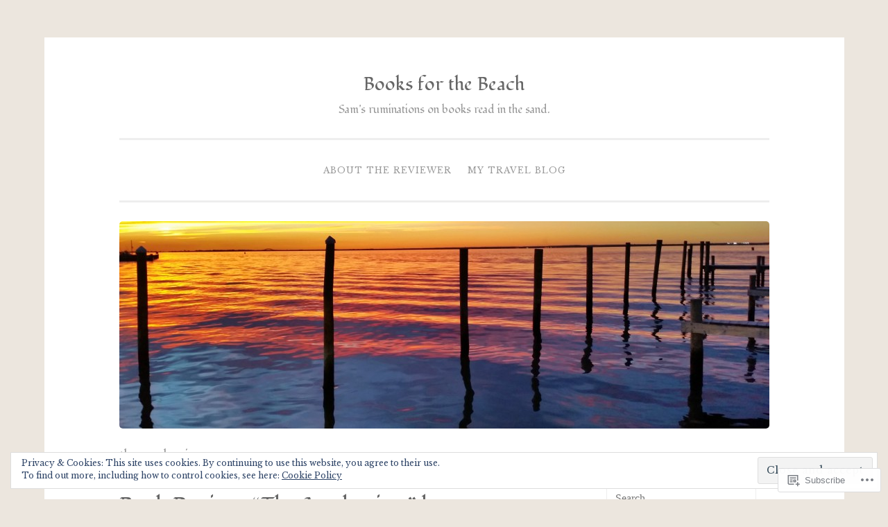

--- FILE ---
content_type: text/javascript; charset=utf-8
request_url: https://www.goodreads.com/review/custom_widget/5122058.Goodreads:%20currently-reading?cover_position=&cover_size=small&num_books=5&order=d&shelf=currently-reading&sort=date_added&widget_bg_transparent=&widget_id=5122058_currently_reading
body_size: 1298
content:
  var widget_code = '  <div class=\"gr_custom_container_5122058_currently_reading\">\n    <h2 class=\"gr_custom_header_5122058_currently_reading\">\n    <a style=\"text-decoration: none;\" rel=\"nofollow\" href=\"https://www.goodreads.com/review/list/5122058-sam-sigelakis-minski?shelf=currently-reading&amp;utm_medium=api&amp;utm_source=custom_widget\">Goodreads: currently-reading<\/a>\n    <\/h2>\n      <div class=\"gr_custom_each_container_5122058_currently_reading\">\n          <div class=\"gr_custom_book_container_5122058_currently_reading\">\n            <a title=\"Copenhagen\" rel=\"nofollow\" href=\"https://www.goodreads.com/review/show/8129641814?utm_medium=api&amp;utm_source=custom_widget\"><img alt=\"Copenhagen\" border=\"0\" src=\"https://i.gr-assets.com/images/S/compressed.photo.goodreads.com/books/1320448801l/435488._SY75_.jpg\" /><\/a>\n          <\/div>\n          <div class=\"gr_custom_rating_5122058_currently_reading\">\n            <span class=\" staticStars notranslate\"><img src=\"https://s.gr-assets.com/images/layout/gr_red_star_inactive.png\" /><img alt=\"\" src=\"https://s.gr-assets.com/images/layout/gr_red_star_inactive.png\" /><img alt=\"\" src=\"https://s.gr-assets.com/images/layout/gr_red_star_inactive.png\" /><img alt=\"\" src=\"https://s.gr-assets.com/images/layout/gr_red_star_inactive.png\" /><img alt=\"\" src=\"https://s.gr-assets.com/images/layout/gr_red_star_inactive.png\" /><\/span>\n          <\/div>\n          <div class=\"gr_custom_title_5122058_currently_reading\">\n            <a rel=\"nofollow\" href=\"https://www.goodreads.com/review/show/8129641814?utm_medium=api&amp;utm_source=custom_widget\">Copenhagen<\/a>\n          <\/div>\n          <div class=\"gr_custom_author_5122058_currently_reading\">\n            by <a rel=\"nofollow\" href=\"https://www.goodreads.com/author/show/57501.Michael_Frayn\">Michael Frayn<\/a>\n          <\/div>\n      <\/div>\n      <div class=\"gr_custom_each_container_5122058_currently_reading\">\n          <div class=\"gr_custom_book_container_5122058_currently_reading\">\n            <a title=\"The Case of the Christie Conspiracy (The Detection Club, #1)\" rel=\"nofollow\" href=\"https://www.goodreads.com/review/show/8111281260?utm_medium=api&amp;utm_source=custom_widget\"><img alt=\"The Case of the Christie Conspiracy\" border=\"0\" src=\"https://i.gr-assets.com/images/S/compressed.photo.goodreads.com/books/1735724629l/218427249._SY75_.jpg\" /><\/a>\n          <\/div>\n          <div class=\"gr_custom_rating_5122058_currently_reading\">\n            <span class=\" staticStars notranslate\"><img src=\"https://s.gr-assets.com/images/layout/gr_red_star_inactive.png\" /><img alt=\"\" src=\"https://s.gr-assets.com/images/layout/gr_red_star_inactive.png\" /><img alt=\"\" src=\"https://s.gr-assets.com/images/layout/gr_red_star_inactive.png\" /><img alt=\"\" src=\"https://s.gr-assets.com/images/layout/gr_red_star_inactive.png\" /><img alt=\"\" src=\"https://s.gr-assets.com/images/layout/gr_red_star_inactive.png\" /><\/span>\n          <\/div>\n          <div class=\"gr_custom_title_5122058_currently_reading\">\n            <a rel=\"nofollow\" href=\"https://www.goodreads.com/review/show/8111281260?utm_medium=api&amp;utm_source=custom_widget\">The Case of the Christie Conspiracy<\/a>\n          <\/div>\n          <div class=\"gr_custom_author_5122058_currently_reading\">\n            by <a rel=\"nofollow\" href=\"https://www.goodreads.com/author/show/15643052.Kelly_Oliver\">Kelly  Oliver<\/a>\n          <\/div>\n      <\/div>\n      <div class=\"gr_custom_each_container_5122058_currently_reading\">\n          <div class=\"gr_custom_book_container_5122058_currently_reading\">\n            <a title=\"The Final Solution\" rel=\"nofollow\" href=\"https://www.goodreads.com/review/show/8058265034?utm_medium=api&amp;utm_source=custom_widget\"><img alt=\"The Final Solution\" border=\"0\" src=\"https://i.gr-assets.com/images/S/compressed.photo.goodreads.com/books/1407709227l/16696._SY75_.jpg\" /><\/a>\n          <\/div>\n          <div class=\"gr_custom_rating_5122058_currently_reading\">\n            <span class=\" staticStars notranslate\"><img src=\"https://s.gr-assets.com/images/layout/gr_red_star_inactive.png\" /><img alt=\"\" src=\"https://s.gr-assets.com/images/layout/gr_red_star_inactive.png\" /><img alt=\"\" src=\"https://s.gr-assets.com/images/layout/gr_red_star_inactive.png\" /><img alt=\"\" src=\"https://s.gr-assets.com/images/layout/gr_red_star_inactive.png\" /><img alt=\"\" src=\"https://s.gr-assets.com/images/layout/gr_red_star_inactive.png\" /><\/span>\n          <\/div>\n          <div class=\"gr_custom_title_5122058_currently_reading\">\n            <a rel=\"nofollow\" href=\"https://www.goodreads.com/review/show/8058265034?utm_medium=api&amp;utm_source=custom_widget\">The Final Solution<\/a>\n          <\/div>\n          <div class=\"gr_custom_author_5122058_currently_reading\">\n            by <a rel=\"nofollow\" href=\"https://www.goodreads.com/author/show/2715.Michael_Chabon\">Michael Chabon<\/a>\n          <\/div>\n      <\/div>\n      <div class=\"gr_custom_each_container_5122058_currently_reading\">\n          <div class=\"gr_custom_book_container_5122058_currently_reading\">\n            <a title=\"V is for Venom: Agatha Christie\'s Chemicals of Death\" rel=\"nofollow\" href=\"https://www.goodreads.com/review/show/7726033381?utm_medium=api&amp;utm_source=custom_widget\"><img alt=\"V is for Venom: Agatha Christie\'s Chemicals of Death\" border=\"0\" src=\"https://i.gr-assets.com/images/S/compressed.photo.goodreads.com/books/1746993566l/217387828._SY75_.jpg\" /><\/a>\n          <\/div>\n          <div class=\"gr_custom_rating_5122058_currently_reading\">\n            <span class=\" staticStars notranslate\"><img src=\"https://s.gr-assets.com/images/layout/gr_red_star_inactive.png\" /><img alt=\"\" src=\"https://s.gr-assets.com/images/layout/gr_red_star_inactive.png\" /><img alt=\"\" src=\"https://s.gr-assets.com/images/layout/gr_red_star_inactive.png\" /><img alt=\"\" src=\"https://s.gr-assets.com/images/layout/gr_red_star_inactive.png\" /><img alt=\"\" src=\"https://s.gr-assets.com/images/layout/gr_red_star_inactive.png\" /><\/span>\n          <\/div>\n          <div class=\"gr_custom_title_5122058_currently_reading\">\n            <a rel=\"nofollow\" href=\"https://www.goodreads.com/review/show/7726033381?utm_medium=api&amp;utm_source=custom_widget\">V is for Venom: Agatha Christie\'s Chemicals of Death<\/a>\n          <\/div>\n          <div class=\"gr_custom_author_5122058_currently_reading\">\n            by <a rel=\"nofollow\" href=\"https://www.goodreads.com/author/show/10803989.Kathryn_Harkup\">Kathryn Harkup<\/a>\n          <\/div>\n      <\/div>\n      <div class=\"gr_custom_each_container_5122058_currently_reading\">\n          <div class=\"gr_custom_book_container_5122058_currently_reading\">\n            <a title=\"The Impossible Fortune (Thursday Murder Club, #5)\" rel=\"nofollow\" href=\"https://www.goodreads.com/review/show/7657674516?utm_medium=api&amp;utm_source=custom_widget\"><img alt=\"The Impossible Fortune\" border=\"0\" src=\"https://i.gr-assets.com/images/S/compressed.photo.goodreads.com/books/1744232177l/222292420._SY75_.jpg\" /><\/a>\n          <\/div>\n          <div class=\"gr_custom_rating_5122058_currently_reading\">\n            <span class=\" staticStars notranslate\"><img src=\"https://s.gr-assets.com/images/layout/gr_red_star_inactive.png\" /><img alt=\"\" src=\"https://s.gr-assets.com/images/layout/gr_red_star_inactive.png\" /><img alt=\"\" src=\"https://s.gr-assets.com/images/layout/gr_red_star_inactive.png\" /><img alt=\"\" src=\"https://s.gr-assets.com/images/layout/gr_red_star_inactive.png\" /><img alt=\"\" src=\"https://s.gr-assets.com/images/layout/gr_red_star_inactive.png\" /><\/span>\n          <\/div>\n          <div class=\"gr_custom_title_5122058_currently_reading\">\n            <a rel=\"nofollow\" href=\"https://www.goodreads.com/review/show/7657674516?utm_medium=api&amp;utm_source=custom_widget\">The Impossible Fortune<\/a>\n          <\/div>\n          <div class=\"gr_custom_author_5122058_currently_reading\">\n            by <a rel=\"nofollow\" href=\"https://www.goodreads.com/author/show/6173710.Richard_Osman\">Richard Osman<\/a>\n          <\/div>\n      <\/div>\n  <br style=\"clear: both\"/>\n  <center>\n    <a rel=\"nofollow\" href=\"https://www.goodreads.com/\"><img alt=\"goodreads.com\" style=\"border:0\" src=\"https://s.gr-assets.com/images/widget/widget_logo.gif\" /><\/a>\n  <\/center>\n  <noscript>\n    Share <a rel=\"nofollow\" href=\"https://www.goodreads.com/\">book reviews<\/a> and ratings with Sam, and even join a <a rel=\"nofollow\" href=\"https://www.goodreads.com/group\">book club<\/a> on Goodreads.\n  <\/noscript>\n  <\/div>\n'
  var widget_div = document.getElementById('gr_custom_widget_5122058_currently_reading')
  if (widget_div) {
    widget_div.innerHTML = widget_code
  }
  else {
    document.write(widget_code)
  }
